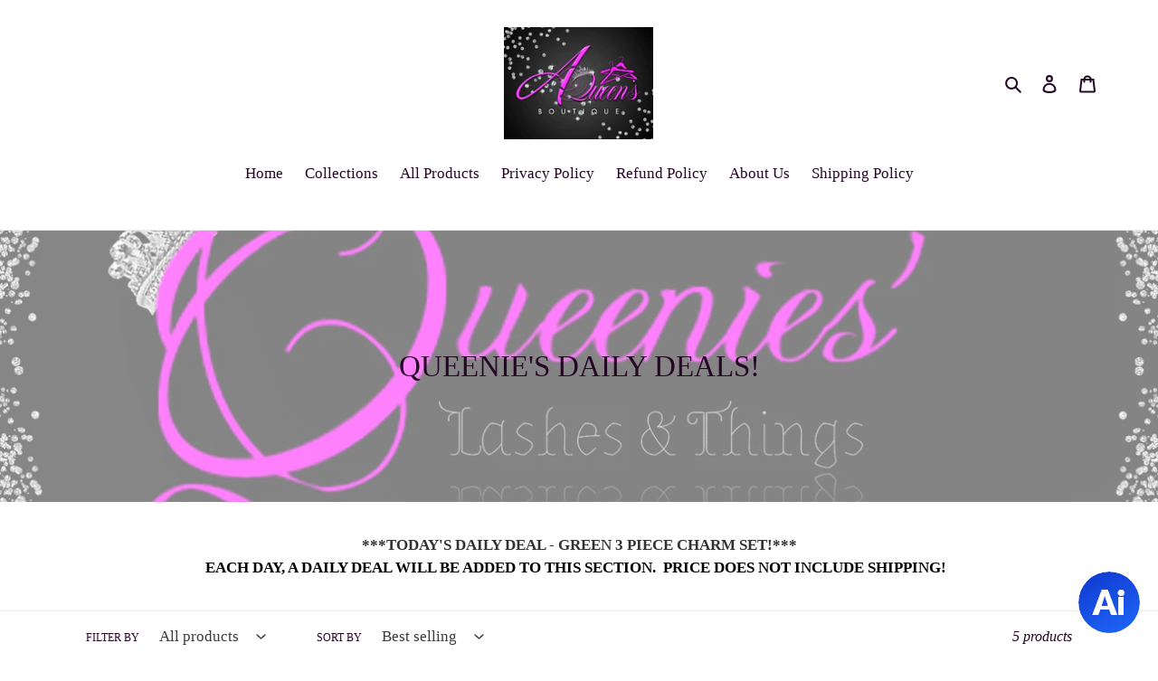

--- FILE ---
content_type: application/javascript
request_url: https://static.2-b.io/se/2022/09/halloween-treats-falling.61f6e8.js
body_size: 21076
content:
/******/ (function(modules) { // webpackBootstrap
/******/ 	// The module cache
/******/ 	var installedModules = {};
/******/
/******/ 	// The require function
/******/ 	function __webpack_require__(moduleId) {
/******/
/******/ 		// Check if module is in cache
/******/ 		if(installedModules[moduleId]) {
/******/ 			return installedModules[moduleId].exports;
/******/ 		}
/******/ 		// Create a new module (and put it into the cache)
/******/ 		var module = installedModules[moduleId] = {
/******/ 			i: moduleId,
/******/ 			l: false,
/******/ 			exports: {}
/******/ 		};
/******/
/******/ 		// Execute the module function
/******/ 		modules[moduleId].call(module.exports, module, module.exports, __webpack_require__);
/******/
/******/ 		// Flag the module as loaded
/******/ 		module.l = true;
/******/
/******/ 		// Return the exports of the module
/******/ 		return module.exports;
/******/ 	}
/******/
/******/
/******/ 	// expose the modules object (__webpack_modules__)
/******/ 	__webpack_require__.m = modules;
/******/
/******/ 	// expose the module cache
/******/ 	__webpack_require__.c = installedModules;
/******/
/******/ 	// define getter function for harmony exports
/******/ 	__webpack_require__.d = function(exports, name, getter) {
/******/ 		if(!__webpack_require__.o(exports, name)) {
/******/ 			Object.defineProperty(exports, name, { enumerable: true, get: getter });
/******/ 		}
/******/ 	};
/******/
/******/ 	// define __esModule on exports
/******/ 	__webpack_require__.r = function(exports) {
/******/ 		if(typeof Symbol !== 'undefined' && Symbol.toStringTag) {
/******/ 			Object.defineProperty(exports, Symbol.toStringTag, { value: 'Module' });
/******/ 		}
/******/ 		Object.defineProperty(exports, '__esModule', { value: true });
/******/ 	};
/******/
/******/ 	// create a fake namespace object
/******/ 	// mode & 1: value is a module id, require it
/******/ 	// mode & 2: merge all properties of value into the ns
/******/ 	// mode & 4: return value when already ns object
/******/ 	// mode & 8|1: behave like require
/******/ 	__webpack_require__.t = function(value, mode) {
/******/ 		if(mode & 1) value = __webpack_require__(value);
/******/ 		if(mode & 8) return value;
/******/ 		if((mode & 4) && typeof value === 'object' && value && value.__esModule) return value;
/******/ 		var ns = Object.create(null);
/******/ 		__webpack_require__.r(ns);
/******/ 		Object.defineProperty(ns, 'default', { enumerable: true, value: value });
/******/ 		if(mode & 2 && typeof value != 'string') for(var key in value) __webpack_require__.d(ns, key, function(key) { return value[key]; }.bind(null, key));
/******/ 		return ns;
/******/ 	};
/******/
/******/ 	// getDefaultExport function for compatibility with non-harmony modules
/******/ 	__webpack_require__.n = function(module) {
/******/ 		var getter = module && module.__esModule ?
/******/ 			function getDefault() { return module['default']; } :
/******/ 			function getModuleExports() { return module; };
/******/ 		__webpack_require__.d(getter, 'a', getter);
/******/ 		return getter;
/******/ 	};
/******/
/******/ 	// Object.prototype.hasOwnProperty.call
/******/ 	__webpack_require__.o = function(object, property) { return Object.prototype.hasOwnProperty.call(object, property); };
/******/
/******/ 	// __webpack_public_path__
/******/ 	__webpack_require__.p = "https://static.2-b.io/se/2022/09/";
/******/
/******/
/******/ 	// Load entry module and return exports
/******/ 	return __webpack_require__(__webpack_require__.s = "./src/effects/halloween-treats-falling/index.js");
/******/ })
/************************************************************************/
/******/ ({

/***/ "./node_modules/@babel/runtime/helpers/asyncToGenerator.js":
/*!*****************************************************************!*\
  !*** ./node_modules/@babel/runtime/helpers/asyncToGenerator.js ***!
  \*****************************************************************/
/*! no static exports found */
/***/ (function(module, exports) {

eval("function asyncGeneratorStep(gen, resolve, reject, _next, _throw, key, arg) {\n  try {\n    var info = gen[key](arg);\n    var value = info.value;\n  } catch (error) {\n    reject(error);\n    return;\n  }\n\n  if (info.done) {\n    resolve(value);\n  } else {\n    Promise.resolve(value).then(_next, _throw);\n  }\n}\n\nfunction _asyncToGenerator(fn) {\n  return function () {\n    var self = this,\n        args = arguments;\n    return new Promise(function (resolve, reject) {\n      var gen = fn.apply(self, args);\n\n      function _next(value) {\n        asyncGeneratorStep(gen, resolve, reject, _next, _throw, \"next\", value);\n      }\n\n      function _throw(err) {\n        asyncGeneratorStep(gen, resolve, reject, _next, _throw, \"throw\", err);\n      }\n\n      _next(undefined);\n    });\n  };\n}\n\nmodule.exports = _asyncToGenerator;\n\n//# sourceURL=webpack:///./node_modules/@babel/runtime/helpers/asyncToGenerator.js?");

/***/ }),

/***/ "./node_modules/@babel/runtime/helpers/defineProperty.js":
/*!***************************************************************!*\
  !*** ./node_modules/@babel/runtime/helpers/defineProperty.js ***!
  \***************************************************************/
/*! no static exports found */
/***/ (function(module, exports) {

eval("function _defineProperty(obj, key, value) {\n  if (key in obj) {\n    Object.defineProperty(obj, key, {\n      value: value,\n      enumerable: true,\n      configurable: true,\n      writable: true\n    });\n  } else {\n    obj[key] = value;\n  }\n\n  return obj;\n}\n\nmodule.exports = _defineProperty;\n\n//# sourceURL=webpack:///./node_modules/@babel/runtime/helpers/defineProperty.js?");

/***/ }),

/***/ "./node_modules/@babel/runtime/regenerator/index.js":
/*!**********************************************************!*\
  !*** ./node_modules/@babel/runtime/regenerator/index.js ***!
  \**********************************************************/
/*! no static exports found */
/***/ (function(module, exports, __webpack_require__) {

eval("module.exports = __webpack_require__(/*! regenerator-runtime */ \"./node_modules/regenerator-runtime/runtime.js\");\n\n\n//# sourceURL=webpack:///./node_modules/@babel/runtime/regenerator/index.js?");

/***/ }),

/***/ "./node_modules/@tweenjs/tween.js/dist/tween.esm.js":
/*!**********************************************************!*\
  !*** ./node_modules/@tweenjs/tween.js/dist/tween.esm.js ***!
  \**********************************************************/
/*! exports provided: default */
/***/ (function(module, __webpack_exports__, __webpack_require__) {

"use strict";
eval("__webpack_require__.r(__webpack_exports__);\n/* WEBPACK VAR INJECTION */(function(process) {var NOW;\r\n// Include a performance.now polyfill.\r\n// In node.js, use process.hrtime.\r\n// eslint-disable-next-line\r\n// @ts-ignore\r\nif (typeof self === 'undefined' && typeof process !== 'undefined' && process.hrtime) {\r\n    NOW = function () {\r\n        // eslint-disable-next-line\r\n        // @ts-ignore\r\n        var time = process.hrtime();\r\n        // Convert [seconds, nanoseconds] to milliseconds.\r\n        return time[0] * 1000 + time[1] / 1000000;\r\n    };\r\n}\r\n// In a browser, use self.performance.now if it is available.\r\nelse if (typeof self !== 'undefined' && self.performance !== undefined && self.performance.now !== undefined) {\r\n    // This must be bound, because directly assigning this function\r\n    // leads to an invocation exception in Chrome.\r\n    NOW = self.performance.now.bind(self.performance);\r\n}\r\n// Use Date.now if it is available.\r\nelse if (Date.now !== undefined) {\r\n    NOW = Date.now;\r\n}\r\n// Otherwise, use 'new Date().getTime()'.\r\nelse {\r\n    NOW = function () {\r\n        return new Date().getTime();\r\n    };\r\n}\r\nvar NOW$1 = NOW;\n\n/**\r\n * Controlling groups of tweens\r\n *\r\n * Using the TWEEN singleton to manage your tweens can cause issues in large apps with many components.\r\n * In these cases, you may want to create your own smaller groups of tween\r\n */\r\nvar Group = /** @class */ (function () {\r\n    function Group() {\r\n        this._tweens = {};\r\n        this._tweensAddedDuringUpdate = {};\r\n    }\r\n    Group.prototype.getAll = function () {\r\n        var _this = this;\r\n        return Object.keys(this._tweens).map(function (tweenId) {\r\n            return _this._tweens[tweenId];\r\n        });\r\n    };\r\n    Group.prototype.removeAll = function () {\r\n        this._tweens = {};\r\n    };\r\n    Group.prototype.add = function (tween) {\r\n        this._tweens[tween.getId()] = tween;\r\n        this._tweensAddedDuringUpdate[tween.getId()] = tween;\r\n    };\r\n    Group.prototype.remove = function (tween) {\r\n        delete this._tweens[tween.getId()];\r\n        delete this._tweensAddedDuringUpdate[tween.getId()];\r\n    };\r\n    Group.prototype.update = function (time, preserve) {\r\n        var tweenIds = Object.keys(this._tweens);\r\n        if (tweenIds.length === 0) {\r\n            return false;\r\n        }\r\n        time = time !== undefined ? time : NOW$1();\r\n        // Tweens are updated in \"batches\". If you add a new tween during an\r\n        // update, then the new tween will be updated in the next batch.\r\n        // If you remove a tween during an update, it may or may not be updated.\r\n        // However, if the removed tween was added during the current batch,\r\n        // then it will not be updated.\r\n        while (tweenIds.length > 0) {\r\n            this._tweensAddedDuringUpdate = {};\r\n            for (var i = 0; i < tweenIds.length; i++) {\r\n                var tween = this._tweens[tweenIds[i]];\r\n                if (tween && tween.update(time) === false && !preserve) {\r\n                    delete this._tweens[tweenIds[i]];\r\n                }\r\n            }\r\n            tweenIds = Object.keys(this._tweensAddedDuringUpdate);\r\n        }\r\n        return true;\r\n    };\r\n    return Group;\r\n}());\n\n/**\r\n * The Ease class provides a collection of easing functions for use with tween.js.\r\n */\r\nvar Easing = {\r\n    Linear: {\r\n        None: function (amount) {\r\n            return amount;\r\n        },\r\n    },\r\n    Quadratic: {\r\n        In: function (amount) {\r\n            return amount * amount;\r\n        },\r\n        Out: function (amount) {\r\n            return amount * (2 - amount);\r\n        },\r\n        InOut: function (amount) {\r\n            if ((amount *= 2) < 1) {\r\n                return 0.5 * amount * amount;\r\n            }\r\n            return -0.5 * (--amount * (amount - 2) - 1);\r\n        },\r\n    },\r\n    Cubic: {\r\n        In: function (amount) {\r\n            return amount * amount * amount;\r\n        },\r\n        Out: function (amount) {\r\n            return --amount * amount * amount + 1;\r\n        },\r\n        InOut: function (amount) {\r\n            if ((amount *= 2) < 1) {\r\n                return 0.5 * amount * amount * amount;\r\n            }\r\n            return 0.5 * ((amount -= 2) * amount * amount + 2);\r\n        },\r\n    },\r\n    Quartic: {\r\n        In: function (amount) {\r\n            return amount * amount * amount * amount;\r\n        },\r\n        Out: function (amount) {\r\n            return 1 - --amount * amount * amount * amount;\r\n        },\r\n        InOut: function (amount) {\r\n            if ((amount *= 2) < 1) {\r\n                return 0.5 * amount * amount * amount * amount;\r\n            }\r\n            return -0.5 * ((amount -= 2) * amount * amount * amount - 2);\r\n        },\r\n    },\r\n    Quintic: {\r\n        In: function (amount) {\r\n            return amount * amount * amount * amount * amount;\r\n        },\r\n        Out: function (amount) {\r\n            return --amount * amount * amount * amount * amount + 1;\r\n        },\r\n        InOut: function (amount) {\r\n            if ((amount *= 2) < 1) {\r\n                return 0.5 * amount * amount * amount * amount * amount;\r\n            }\r\n            return 0.5 * ((amount -= 2) * amount * amount * amount * amount + 2);\r\n        },\r\n    },\r\n    Sinusoidal: {\r\n        In: function (amount) {\r\n            return 1 - Math.cos((amount * Math.PI) / 2);\r\n        },\r\n        Out: function (amount) {\r\n            return Math.sin((amount * Math.PI) / 2);\r\n        },\r\n        InOut: function (amount) {\r\n            return 0.5 * (1 - Math.cos(Math.PI * amount));\r\n        },\r\n    },\r\n    Exponential: {\r\n        In: function (amount) {\r\n            return amount === 0 ? 0 : Math.pow(1024, amount - 1);\r\n        },\r\n        Out: function (amount) {\r\n            return amount === 1 ? 1 : 1 - Math.pow(2, -10 * amount);\r\n        },\r\n        InOut: function (amount) {\r\n            if (amount === 0) {\r\n                return 0;\r\n            }\r\n            if (amount === 1) {\r\n                return 1;\r\n            }\r\n            if ((amount *= 2) < 1) {\r\n                return 0.5 * Math.pow(1024, amount - 1);\r\n            }\r\n            return 0.5 * (-Math.pow(2, -10 * (amount - 1)) + 2);\r\n        },\r\n    },\r\n    Circular: {\r\n        In: function (amount) {\r\n            return 1 - Math.sqrt(1 - amount * amount);\r\n        },\r\n        Out: function (amount) {\r\n            return Math.sqrt(1 - --amount * amount);\r\n        },\r\n        InOut: function (amount) {\r\n            if ((amount *= 2) < 1) {\r\n                return -0.5 * (Math.sqrt(1 - amount * amount) - 1);\r\n            }\r\n            return 0.5 * (Math.sqrt(1 - (amount -= 2) * amount) + 1);\r\n        },\r\n    },\r\n    Elastic: {\r\n        In: function (amount) {\r\n            if (amount === 0) {\r\n                return 0;\r\n            }\r\n            if (amount === 1) {\r\n                return 1;\r\n            }\r\n            return -Math.pow(2, 10 * (amount - 1)) * Math.sin((amount - 1.1) * 5 * Math.PI);\r\n        },\r\n        Out: function (amount) {\r\n            if (amount === 0) {\r\n                return 0;\r\n            }\r\n            if (amount === 1) {\r\n                return 1;\r\n            }\r\n            return Math.pow(2, -10 * amount) * Math.sin((amount - 0.1) * 5 * Math.PI) + 1;\r\n        },\r\n        InOut: function (amount) {\r\n            if (amount === 0) {\r\n                return 0;\r\n            }\r\n            if (amount === 1) {\r\n                return 1;\r\n            }\r\n            amount *= 2;\r\n            if (amount < 1) {\r\n                return -0.5 * Math.pow(2, 10 * (amount - 1)) * Math.sin((amount - 1.1) * 5 * Math.PI);\r\n            }\r\n            return 0.5 * Math.pow(2, -10 * (amount - 1)) * Math.sin((amount - 1.1) * 5 * Math.PI) + 1;\r\n        },\r\n    },\r\n    Back: {\r\n        In: function (amount) {\r\n            var s = 1.70158;\r\n            return amount * amount * ((s + 1) * amount - s);\r\n        },\r\n        Out: function (amount) {\r\n            var s = 1.70158;\r\n            return --amount * amount * ((s + 1) * amount + s) + 1;\r\n        },\r\n        InOut: function (amount) {\r\n            var s = 1.70158 * 1.525;\r\n            if ((amount *= 2) < 1) {\r\n                return 0.5 * (amount * amount * ((s + 1) * amount - s));\r\n            }\r\n            return 0.5 * ((amount -= 2) * amount * ((s + 1) * amount + s) + 2);\r\n        },\r\n    },\r\n    Bounce: {\r\n        In: function (amount) {\r\n            return 1 - Easing.Bounce.Out(1 - amount);\r\n        },\r\n        Out: function (amount) {\r\n            if (amount < 1 / 2.75) {\r\n                return 7.5625 * amount * amount;\r\n            }\r\n            else if (amount < 2 / 2.75) {\r\n                return 7.5625 * (amount -= 1.5 / 2.75) * amount + 0.75;\r\n            }\r\n            else if (amount < 2.5 / 2.75) {\r\n                return 7.5625 * (amount -= 2.25 / 2.75) * amount + 0.9375;\r\n            }\r\n            else {\r\n                return 7.5625 * (amount -= 2.625 / 2.75) * amount + 0.984375;\r\n            }\r\n        },\r\n        InOut: function (amount) {\r\n            if (amount < 0.5) {\r\n                return Easing.Bounce.In(amount * 2) * 0.5;\r\n            }\r\n            return Easing.Bounce.Out(amount * 2 - 1) * 0.5 + 0.5;\r\n        },\r\n    },\r\n};\n\n/**\r\n *\r\n */\r\nvar Interpolation = {\r\n    Linear: function (v, k) {\r\n        var m = v.length - 1;\r\n        var f = m * k;\r\n        var i = Math.floor(f);\r\n        var fn = Interpolation.Utils.Linear;\r\n        if (k < 0) {\r\n            return fn(v[0], v[1], f);\r\n        }\r\n        if (k > 1) {\r\n            return fn(v[m], v[m - 1], m - f);\r\n        }\r\n        return fn(v[i], v[i + 1 > m ? m : i + 1], f - i);\r\n    },\r\n    Bezier: function (v, k) {\r\n        var b = 0;\r\n        var n = v.length - 1;\r\n        var pw = Math.pow;\r\n        var bn = Interpolation.Utils.Bernstein;\r\n        for (var i = 0; i <= n; i++) {\r\n            b += pw(1 - k, n - i) * pw(k, i) * v[i] * bn(n, i);\r\n        }\r\n        return b;\r\n    },\r\n    CatmullRom: function (v, k) {\r\n        var m = v.length - 1;\r\n        var f = m * k;\r\n        var i = Math.floor(f);\r\n        var fn = Interpolation.Utils.CatmullRom;\r\n        if (v[0] === v[m]) {\r\n            if (k < 0) {\r\n                i = Math.floor((f = m * (1 + k)));\r\n            }\r\n            return fn(v[(i - 1 + m) % m], v[i], v[(i + 1) % m], v[(i + 2) % m], f - i);\r\n        }\r\n        else {\r\n            if (k < 0) {\r\n                return v[0] - (fn(v[0], v[0], v[1], v[1], -f) - v[0]);\r\n            }\r\n            if (k > 1) {\r\n                return v[m] - (fn(v[m], v[m], v[m - 1], v[m - 1], f - m) - v[m]);\r\n            }\r\n            return fn(v[i ? i - 1 : 0], v[i], v[m < i + 1 ? m : i + 1], v[m < i + 2 ? m : i + 2], f - i);\r\n        }\r\n    },\r\n    Utils: {\r\n        Linear: function (p0, p1, t) {\r\n            return (p1 - p0) * t + p0;\r\n        },\r\n        Bernstein: function (n, i) {\r\n            var fc = Interpolation.Utils.Factorial;\r\n            return fc(n) / fc(i) / fc(n - i);\r\n        },\r\n        Factorial: (function () {\r\n            var a = [1];\r\n            return function (n) {\r\n                var s = 1;\r\n                if (a[n]) {\r\n                    return a[n];\r\n                }\r\n                for (var i = n; i > 1; i--) {\r\n                    s *= i;\r\n                }\r\n                a[n] = s;\r\n                return s;\r\n            };\r\n        })(),\r\n        CatmullRom: function (p0, p1, p2, p3, t) {\r\n            var v0 = (p2 - p0) * 0.5;\r\n            var v1 = (p3 - p1) * 0.5;\r\n            var t2 = t * t;\r\n            var t3 = t * t2;\r\n            return (2 * p1 - 2 * p2 + v0 + v1) * t3 + (-3 * p1 + 3 * p2 - 2 * v0 - v1) * t2 + v0 * t + p1;\r\n        },\r\n    },\r\n};\n\n/**\r\n * Utils\r\n */\r\nvar Sequence = /** @class */ (function () {\r\n    function Sequence() {\r\n    }\r\n    Sequence.nextId = function () {\r\n        return Sequence._nextId++;\r\n    };\r\n    Sequence._nextId = 0;\r\n    return Sequence;\r\n}());\n\n/**\r\n * Tween.js - Licensed under the MIT license\r\n * https://github.com/tweenjs/tween.js\r\n * ----------------------------------------------\r\n *\r\n * See https://github.com/tweenjs/tween.js/graphs/contributors for the full list of contributors.\r\n * Thank you all, you're awesome!\r\n */\r\nvar Tween = /** @class */ (function () {\r\n    function Tween(_object, _group) {\r\n        if (_group === void 0) { _group = TWEEN; }\r\n        this._object = _object;\r\n        this._group = _group;\r\n        this._isPaused = false;\r\n        this._pauseStart = 0;\r\n        this._valuesStart = {};\r\n        this._valuesEnd = {};\r\n        this._valuesStartRepeat = {};\r\n        this._duration = 1000;\r\n        this._initialRepeat = 0;\r\n        this._repeat = 0;\r\n        this._yoyo = false;\r\n        this._isPlaying = false;\r\n        this._reversed = false;\r\n        this._delayTime = 0;\r\n        this._startTime = 0;\r\n        this._easingFunction = TWEEN.Easing.Linear.None;\r\n        this._interpolationFunction = TWEEN.Interpolation.Linear;\r\n        this._chainedTweens = [];\r\n        this._onStartCallbackFired = false;\r\n        this._id = TWEEN.nextId();\r\n        this._isChainStopped = false;\r\n    }\r\n    Tween.prototype.getId = function () {\r\n        return this._id;\r\n    };\r\n    Tween.prototype.isPlaying = function () {\r\n        return this._isPlaying;\r\n    };\r\n    Tween.prototype.isPaused = function () {\r\n        return this._isPaused;\r\n    };\r\n    Tween.prototype.to = function (properties, duration) {\r\n        for (var prop in properties) {\r\n            this._valuesEnd[prop] = properties[prop];\r\n        }\r\n        if (duration !== undefined) {\r\n            this._duration = duration;\r\n        }\r\n        return this;\r\n    };\r\n    Tween.prototype.duration = function (d) {\r\n        this._duration = d;\r\n        return this;\r\n    };\r\n    Tween.prototype.start = function (time) {\r\n        if (this._isPlaying) {\r\n            return this;\r\n        }\r\n        // eslint-disable-next-line\r\n        // @ts-ignore FIXME?\r\n        this._group.add(this);\r\n        this._repeat = this._initialRepeat;\r\n        if (this._reversed) {\r\n            // If we were reversed (f.e. using the yoyo feature) then we need to\r\n            // flip the tween direction back to forward.\r\n            this._reversed = false;\r\n            for (var property in this._valuesStartRepeat) {\r\n                this._swapEndStartRepeatValues(property);\r\n                this._valuesStart[property] = this._valuesStartRepeat[property];\r\n            }\r\n        }\r\n        this._isPlaying = true;\r\n        this._isPaused = false;\r\n        this._onStartCallbackFired = false;\r\n        this._isChainStopped = false;\r\n        this._startTime =\r\n            time !== undefined ? (typeof time === 'string' ? TWEEN.now() + parseFloat(time) : time) : TWEEN.now();\r\n        this._startTime += this._delayTime;\r\n        this._setupProperties(this._object, this._valuesStart, this._valuesEnd, this._valuesStartRepeat);\r\n        return this;\r\n    };\r\n    Tween.prototype._setupProperties = function (_object, _valuesStart, _valuesEnd, _valuesStartRepeat) {\r\n        for (var property in _valuesEnd) {\r\n            var startValue = _object[property];\r\n            var startValueIsArray = Array.isArray(startValue);\r\n            var propType = startValueIsArray ? 'array' : typeof startValue;\r\n            var isInterpolationList = !startValueIsArray && Array.isArray(_valuesEnd[property]);\r\n            // If `to()` specifies a property that doesn't exist in the source object,\r\n            // we should not set that property in the object\r\n            if (propType === 'undefined' || propType === 'function') {\r\n                continue;\r\n            }\r\n            // Check if an Array was provided as property value\r\n            if (isInterpolationList) {\r\n                var endValues = _valuesEnd[property];\r\n                if (endValues.length === 0) {\r\n                    continue;\r\n                }\r\n                // handle an array of relative values\r\n                endValues = endValues.map(this._handleRelativeValue.bind(this, startValue));\r\n                // Create a local copy of the Array with the start value at the front\r\n                _valuesEnd[property] = [startValue].concat(endValues);\r\n            }\r\n            // handle the deepness of the values\r\n            if ((propType === 'object' || startValueIsArray) && startValue && !isInterpolationList) {\r\n                _valuesStart[property] = startValueIsArray ? [] : {};\r\n                // eslint-disable-next-line\r\n                for (var prop in startValue) {\r\n                    // eslint-disable-next-line\r\n                    // @ts-ignore FIXME?\r\n                    _valuesStart[property][prop] = startValue[prop];\r\n                }\r\n                _valuesStartRepeat[property] = startValueIsArray ? [] : {}; // TODO? repeat nested values? And yoyo? And array values?\r\n                // eslint-disable-next-line\r\n                // @ts-ignore FIXME?\r\n                this._setupProperties(startValue, _valuesStart[property], _valuesEnd[property], _valuesStartRepeat[property]);\r\n            }\r\n            else {\r\n                // Save the starting value, but only once.\r\n                if (typeof _valuesStart[property] === 'undefined') {\r\n                    _valuesStart[property] = startValue;\r\n                }\r\n                if (!startValueIsArray) {\r\n                    // eslint-disable-next-line\r\n                    // @ts-ignore FIXME?\r\n                    _valuesStart[property] *= 1.0; // Ensures we're using numbers, not strings\r\n                }\r\n                if (isInterpolationList) {\r\n                    // eslint-disable-next-line\r\n                    // @ts-ignore FIXME?\r\n                    _valuesStartRepeat[property] = _valuesEnd[property].slice().reverse();\r\n                }\r\n                else {\r\n                    _valuesStartRepeat[property] = _valuesStart[property] || 0;\r\n                }\r\n            }\r\n        }\r\n    };\r\n    Tween.prototype.stop = function () {\r\n        if (!this._isChainStopped) {\r\n            this._isChainStopped = true;\r\n            this.stopChainedTweens();\r\n        }\r\n        if (!this._isPlaying) {\r\n            return this;\r\n        }\r\n        // eslint-disable-next-line\r\n        // @ts-ignore FIXME?\r\n        this._group.remove(this);\r\n        this._isPlaying = false;\r\n        this._isPaused = false;\r\n        if (this._onStopCallback) {\r\n            this._onStopCallback(this._object);\r\n        }\r\n        return this;\r\n    };\r\n    Tween.prototype.end = function () {\r\n        this.update(Infinity);\r\n        return this;\r\n    };\r\n    Tween.prototype.pause = function (time) {\r\n        if (this._isPaused || !this._isPlaying) {\r\n            return this;\r\n        }\r\n        this._isPaused = true;\r\n        this._pauseStart = time === undefined ? TWEEN.now() : time;\r\n        // eslint-disable-next-line\r\n        // @ts-ignore FIXME?\r\n        this._group.remove(this);\r\n        return this;\r\n    };\r\n    Tween.prototype.resume = function (time) {\r\n        if (!this._isPaused || !this._isPlaying) {\r\n            return this;\r\n        }\r\n        this._isPaused = false;\r\n        this._startTime += (time === undefined ? TWEEN.now() : time) - this._pauseStart;\r\n        this._pauseStart = 0;\r\n        // eslint-disable-next-line\r\n        // @ts-ignore FIXME?\r\n        this._group.add(this);\r\n        return this;\r\n    };\r\n    Tween.prototype.stopChainedTweens = function () {\r\n        for (var i = 0, numChainedTweens = this._chainedTweens.length; i < numChainedTweens; i++) {\r\n            this._chainedTweens[i].stop();\r\n        }\r\n        return this;\r\n    };\r\n    Tween.prototype.group = function (group) {\r\n        this._group = group;\r\n        return this;\r\n    };\r\n    Tween.prototype.delay = function (amount) {\r\n        this._delayTime = amount;\r\n        return this;\r\n    };\r\n    Tween.prototype.repeat = function (times) {\r\n        this._initialRepeat = times;\r\n        this._repeat = times;\r\n        return this;\r\n    };\r\n    Tween.prototype.repeatDelay = function (amount) {\r\n        this._repeatDelayTime = amount;\r\n        return this;\r\n    };\r\n    Tween.prototype.yoyo = function (yoyo) {\r\n        this._yoyo = yoyo;\r\n        return this;\r\n    };\r\n    Tween.prototype.easing = function (easingFunction) {\r\n        this._easingFunction = easingFunction;\r\n        return this;\r\n    };\r\n    Tween.prototype.interpolation = function (interpolationFunction) {\r\n        this._interpolationFunction = interpolationFunction;\r\n        return this;\r\n    };\r\n    Tween.prototype.chain = function () {\r\n        var tweens = [];\r\n        for (var _i = 0; _i < arguments.length; _i++) {\r\n            tweens[_i] = arguments[_i];\r\n        }\r\n        this._chainedTweens = tweens;\r\n        return this;\r\n    };\r\n    Tween.prototype.onStart = function (callback) {\r\n        this._onStartCallback = callback;\r\n        return this;\r\n    };\r\n    Tween.prototype.onUpdate = function (callback) {\r\n        this._onUpdateCallback = callback;\r\n        return this;\r\n    };\r\n    Tween.prototype.onRepeat = function (callback) {\r\n        this._onRepeatCallback = callback;\r\n        return this;\r\n    };\r\n    Tween.prototype.onComplete = function (callback) {\r\n        this._onCompleteCallback = callback;\r\n        return this;\r\n    };\r\n    Tween.prototype.onStop = function (callback) {\r\n        this._onStopCallback = callback;\r\n        return this;\r\n    };\r\n    Tween.prototype.update = function (time) {\r\n        var property;\r\n        var elapsed;\r\n        var endTime = this._startTime + this._duration;\r\n        if (time > endTime && !this._isPlaying) {\r\n            return false;\r\n        }\r\n        // If the tween was already finished,\r\n        if (!this.isPlaying) {\r\n            this.start(time);\r\n        }\r\n        if (time < this._startTime) {\r\n            return true;\r\n        }\r\n        if (this._onStartCallbackFired === false) {\r\n            if (this._onStartCallback) {\r\n                this._onStartCallback(this._object);\r\n            }\r\n            this._onStartCallbackFired = true;\r\n        }\r\n        elapsed = (time - this._startTime) / this._duration;\r\n        elapsed = this._duration === 0 || elapsed > 1 ? 1 : elapsed;\r\n        var value = this._easingFunction(elapsed);\r\n        // properties transformations\r\n        this._updateProperties(this._object, this._valuesStart, this._valuesEnd, value);\r\n        if (this._onUpdateCallback) {\r\n            this._onUpdateCallback(this._object, elapsed);\r\n        }\r\n        if (elapsed === 1) {\r\n            if (this._repeat > 0) {\r\n                if (isFinite(this._repeat)) {\r\n                    this._repeat--;\r\n                }\r\n                // Reassign starting values, restart by making startTime = now\r\n                for (property in this._valuesStartRepeat) {\r\n                    if (!this._yoyo && typeof this._valuesEnd[property] === 'string') {\r\n                        this._valuesStartRepeat[property] =\r\n                            // eslint-disable-next-line\r\n                            // @ts-ignore FIXME?\r\n                            this._valuesStartRepeat[property] + parseFloat(this._valuesEnd[property]);\r\n                    }\r\n                    if (this._yoyo) {\r\n                        this._swapEndStartRepeatValues(property);\r\n                    }\r\n                    this._valuesStart[property] = this._valuesStartRepeat[property];\r\n                }\r\n                if (this._yoyo) {\r\n                    this._reversed = !this._reversed;\r\n                }\r\n                if (this._repeatDelayTime !== undefined) {\r\n                    this._startTime = time + this._repeatDelayTime;\r\n                }\r\n                else {\r\n                    this._startTime = time + this._delayTime;\r\n                }\r\n                if (this._onRepeatCallback) {\r\n                    this._onRepeatCallback(this._object);\r\n                }\r\n                return true;\r\n            }\r\n            else {\r\n                if (this._onCompleteCallback) {\r\n                    this._onCompleteCallback(this._object);\r\n                }\r\n                for (var i = 0, numChainedTweens = this._chainedTweens.length; i < numChainedTweens; i++) {\r\n                    // Make the chained tweens start exactly at the time they should,\r\n                    // even if the `update()` method was called way past the duration of the tween\r\n                    this._chainedTweens[i].start(this._startTime + this._duration);\r\n                }\r\n                this._isPlaying = false;\r\n                return false;\r\n            }\r\n        }\r\n        return true;\r\n    };\r\n    Tween.prototype._updateProperties = function (_object, _valuesStart, _valuesEnd, value) {\r\n        for (var property in _valuesEnd) {\r\n            // Don't update properties that do not exist in the source object\r\n            if (_valuesStart[property] === undefined) {\r\n                continue;\r\n            }\r\n            var start = _valuesStart[property] || 0;\r\n            var end = _valuesEnd[property];\r\n            var startIsArray = Array.isArray(_object[property]);\r\n            var endIsArray = Array.isArray(end);\r\n            var isInterpolationList = !startIsArray && endIsArray;\r\n            if (isInterpolationList) {\r\n                _object[property] = this._interpolationFunction(end, value);\r\n            }\r\n            else if (typeof end === 'object' && end) {\r\n                // eslint-disable-next-line\r\n                // @ts-ignore FIXME?\r\n                this._updateProperties(_object[property], start, end, value);\r\n            }\r\n            else {\r\n                // Parses relative end values with start as base (e.g.: +10, -3)\r\n                end = this._handleRelativeValue(start, end);\r\n                // Protect against non numeric properties.\r\n                if (typeof end === 'number') {\r\n                    // eslint-disable-next-line\r\n                    // @ts-ignore FIXME?\r\n                    _object[property] = start + (end - start) * value;\r\n                }\r\n            }\r\n        }\r\n    };\r\n    Tween.prototype._handleRelativeValue = function (start, end) {\r\n        if (typeof end !== 'string') {\r\n            return end;\r\n        }\r\n        if (end.charAt(0) === '+' || end.charAt(0) === '-') {\r\n            return start + parseFloat(end);\r\n        }\r\n        else {\r\n            return parseFloat(end);\r\n        }\r\n    };\r\n    Tween.prototype._swapEndStartRepeatValues = function (property) {\r\n        var tmp = this._valuesStartRepeat[property];\r\n        if (typeof this._valuesEnd[property] === 'string') {\r\n            // eslint-disable-next-line\r\n            // @ts-ignore FIXME?\r\n            this._valuesStartRepeat[property] = this._valuesStartRepeat[property] + parseFloat(this._valuesEnd[property]);\r\n        }\r\n        else {\r\n            this._valuesStartRepeat[property] = this._valuesEnd[property];\r\n        }\r\n        this._valuesEnd[property] = tmp;\r\n    };\r\n    return Tween;\r\n}());\n\nvar VERSION = '18.6.0';\n\n/**\r\n * Tween.js - Licensed under the MIT license\r\n * https://github.com/tweenjs/tween.js\r\n * ----------------------------------------------\r\n *\r\n * See https://github.com/tweenjs/tween.js/graphs/contributors for the full list of contributors.\r\n * Thank you all, you're awesome!\r\n */\r\nvar __extends = (undefined && undefined.__extends) || (function () {\r\n    var extendStatics = function (d, b) {\r\n        extendStatics = Object.setPrototypeOf ||\r\n            ({ __proto__: [] } instanceof Array && function (d, b) { d.__proto__ = b; }) ||\r\n            function (d, b) { for (var p in b) if (b.hasOwnProperty(p)) d[p] = b[p]; };\r\n        return extendStatics(d, b);\r\n    };\r\n    return function (d, b) {\r\n        extendStatics(d, b);\r\n        function __() { this.constructor = d; }\r\n        d.prototype = b === null ? Object.create(b) : (__.prototype = b.prototype, new __());\r\n    };\r\n})();\r\n/**\r\n * Controlling groups of tweens\r\n *\r\n * Using the TWEEN singleton to manage your tweens can cause issues in large apps with many components.\r\n * In these cases, you may want to create your own smaller groups of tween\r\n */\r\nvar Main = /** @class */ (function (_super) {\r\n    __extends(Main, _super);\r\n    function Main() {\r\n        var _this = _super !== null && _super.apply(this, arguments) || this;\r\n        _this.version = VERSION;\r\n        _this.now = NOW$1;\r\n        _this.Group = Group;\r\n        _this.Easing = Easing;\r\n        _this.Interpolation = Interpolation;\r\n        _this.nextId = Sequence.nextId;\r\n        _this.Tween = Tween;\r\n        return _this;\r\n    }\r\n    return Main;\r\n}(Group));\r\nvar TWEEN = new Main();\n\n/* harmony default export */ __webpack_exports__[\"default\"] = (TWEEN);\n\n/* WEBPACK VAR INJECTION */}.call(this, __webpack_require__(/*! ./../../../process/browser.js */ \"./node_modules/process/browser.js\")))\n\n//# sourceURL=webpack:///./node_modules/@tweenjs/tween.js/dist/tween.esm.js?");

/***/ }),

/***/ "./node_modules/css-loader/dist/cjs.js!./node_modules/postcss-loader/dist/cjs.js?!./node_modules/sass-loader/dist/cjs.js!./src/effects/halloween-treats-falling/index.scss":
/*!******************************************************************************************************************************************************************************************!*\
  !*** ./node_modules/css-loader/dist/cjs.js!./node_modules/postcss-loader/dist/cjs.js??ref--7-2!./node_modules/sass-loader/dist/cjs.js!./src/effects/halloween-treats-falling/index.scss ***!
  \******************************************************************************************************************************************************************************************/
/*! exports provided: default */
/***/ (function(module, __webpack_exports__, __webpack_require__) {

"use strict";
eval("__webpack_require__.r(__webpack_exports__);\n/* harmony import */ var _node_modules_css_loader_dist_runtime_api_js__WEBPACK_IMPORTED_MODULE_0__ = __webpack_require__(/*! ../../../node_modules/css-loader/dist/runtime/api.js */ \"./node_modules/css-loader/dist/runtime/api.js\");\n/* harmony import */ var _node_modules_css_loader_dist_runtime_api_js__WEBPACK_IMPORTED_MODULE_0___default = /*#__PURE__*/__webpack_require__.n(_node_modules_css_loader_dist_runtime_api_js__WEBPACK_IMPORTED_MODULE_0__);\n// Imports\n\nvar ___CSS_LOADER_EXPORT___ = _node_modules_css_loader_dist_runtime_api_js__WEBPACK_IMPORTED_MODULE_0___default()(false);\n// Module\n___CSS_LOADER_EXPORT___.push([module.i, \".super-effects-enabled .halloween-treats-falling {\\n  position: fixed;\\n  top: 0;\\n  left: 0;\\n  width: 100%;\\n  height: 100%;\\n  z-index: 2147483647;\\n  pointer-events: none;\\n}\\n.super-effects-enabled .halloween-treats-falling .treat {\\n  position: relative;\\n  top: -100px;\\n  transform: translateX(0);\\n}\", \"\"]);\n// Exports\n/* harmony default export */ __webpack_exports__[\"default\"] = (___CSS_LOADER_EXPORT___);\n\n\n//# sourceURL=webpack:///./src/effects/halloween-treats-falling/index.scss?./node_modules/css-loader/dist/cjs.js!./node_modules/postcss-loader/dist/cjs.js??ref--7-2!./node_modules/sass-loader/dist/cjs.js");

/***/ }),

/***/ "./node_modules/css-loader/dist/runtime/api.js":
/*!*****************************************************!*\
  !*** ./node_modules/css-loader/dist/runtime/api.js ***!
  \*****************************************************/
/*! no static exports found */
/***/ (function(module, exports, __webpack_require__) {

"use strict";
eval("\n\n/*\n  MIT License http://www.opensource.org/licenses/mit-license.php\n  Author Tobias Koppers @sokra\n*/\n// css base code, injected by the css-loader\n// eslint-disable-next-line func-names\nmodule.exports = function (useSourceMap) {\n  var list = []; // return the list of modules as css string\n\n  list.toString = function toString() {\n    return this.map(function (item) {\n      var content = cssWithMappingToString(item, useSourceMap);\n\n      if (item[2]) {\n        return \"@media \".concat(item[2], \" {\").concat(content, \"}\");\n      }\n\n      return content;\n    }).join('');\n  }; // import a list of modules into the list\n  // eslint-disable-next-line func-names\n\n\n  list.i = function (modules, mediaQuery, dedupe) {\n    if (typeof modules === 'string') {\n      // eslint-disable-next-line no-param-reassign\n      modules = [[null, modules, '']];\n    }\n\n    var alreadyImportedModules = {};\n\n    if (dedupe) {\n      for (var i = 0; i < this.length; i++) {\n        // eslint-disable-next-line prefer-destructuring\n        var id = this[i][0];\n\n        if (id != null) {\n          alreadyImportedModules[id] = true;\n        }\n      }\n    }\n\n    for (var _i = 0; _i < modules.length; _i++) {\n      var item = [].concat(modules[_i]);\n\n      if (dedupe && alreadyImportedModules[item[0]]) {\n        // eslint-disable-next-line no-continue\n        continue;\n      }\n\n      if (mediaQuery) {\n        if (!item[2]) {\n          item[2] = mediaQuery;\n        } else {\n          item[2] = \"\".concat(mediaQuery, \" and \").concat(item[2]);\n        }\n      }\n\n      list.push(item);\n    }\n  };\n\n  return list;\n};\n\nfunction cssWithMappingToString(item, useSourceMap) {\n  var content = item[1] || ''; // eslint-disable-next-line prefer-destructuring\n\n  var cssMapping = item[3];\n\n  if (!cssMapping) {\n    return content;\n  }\n\n  if (useSourceMap && typeof btoa === 'function') {\n    var sourceMapping = toComment(cssMapping);\n    var sourceURLs = cssMapping.sources.map(function (source) {\n      return \"/*# sourceURL=\".concat(cssMapping.sourceRoot || '').concat(source, \" */\");\n    });\n    return [content].concat(sourceURLs).concat([sourceMapping]).join('\\n');\n  }\n\n  return [content].join('\\n');\n} // Adapted from convert-source-map (MIT)\n\n\nfunction toComment(sourceMap) {\n  // eslint-disable-next-line no-undef\n  var base64 = btoa(unescape(encodeURIComponent(JSON.stringify(sourceMap))));\n  var data = \"sourceMappingURL=data:application/json;charset=utf-8;base64,\".concat(base64);\n  return \"/*# \".concat(data, \" */\");\n}\n\n//# sourceURL=webpack:///./node_modules/css-loader/dist/runtime/api.js?");

/***/ }),

/***/ "./node_modules/process/browser.js":
/*!*****************************************!*\
  !*** ./node_modules/process/browser.js ***!
  \*****************************************/
/*! no static exports found */
/***/ (function(module, exports) {

eval("// shim for using process in browser\nvar process = module.exports = {};\n\n// cached from whatever global is present so that test runners that stub it\n// don't break things.  But we need to wrap it in a try catch in case it is\n// wrapped in strict mode code which doesn't define any globals.  It's inside a\n// function because try/catches deoptimize in certain engines.\n\nvar cachedSetTimeout;\nvar cachedClearTimeout;\n\nfunction defaultSetTimout() {\n    throw new Error('setTimeout has not been defined');\n}\nfunction defaultClearTimeout () {\n    throw new Error('clearTimeout has not been defined');\n}\n(function () {\n    try {\n        if (typeof setTimeout === 'function') {\n            cachedSetTimeout = setTimeout;\n        } else {\n            cachedSetTimeout = defaultSetTimout;\n        }\n    } catch (e) {\n        cachedSetTimeout = defaultSetTimout;\n    }\n    try {\n        if (typeof clearTimeout === 'function') {\n            cachedClearTimeout = clearTimeout;\n        } else {\n            cachedClearTimeout = defaultClearTimeout;\n        }\n    } catch (e) {\n        cachedClearTimeout = defaultClearTimeout;\n    }\n} ())\nfunction runTimeout(fun) {\n    if (cachedSetTimeout === setTimeout) {\n        //normal enviroments in sane situations\n        return setTimeout(fun, 0);\n    }\n    // if setTimeout wasn't available but was latter defined\n    if ((cachedSetTimeout === defaultSetTimout || !cachedSetTimeout) && setTimeout) {\n        cachedSetTimeout = setTimeout;\n        return setTimeout(fun, 0);\n    }\n    try {\n        // when when somebody has screwed with setTimeout but no I.E. maddness\n        return cachedSetTimeout(fun, 0);\n    } catch(e){\n        try {\n            // When we are in I.E. but the script has been evaled so I.E. doesn't trust the global object when called normally\n            return cachedSetTimeout.call(null, fun, 0);\n        } catch(e){\n            // same as above but when it's a version of I.E. that must have the global object for 'this', hopfully our context correct otherwise it will throw a global error\n            return cachedSetTimeout.call(this, fun, 0);\n        }\n    }\n\n\n}\nfunction runClearTimeout(marker) {\n    if (cachedClearTimeout === clearTimeout) {\n        //normal enviroments in sane situations\n        return clearTimeout(marker);\n    }\n    // if clearTimeout wasn't available but was latter defined\n    if ((cachedClearTimeout === defaultClearTimeout || !cachedClearTimeout) && clearTimeout) {\n        cachedClearTimeout = clearTimeout;\n        return clearTimeout(marker);\n    }\n    try {\n        // when when somebody has screwed with setTimeout but no I.E. maddness\n        return cachedClearTimeout(marker);\n    } catch (e){\n        try {\n            // When we are in I.E. but the script has been evaled so I.E. doesn't  trust the global object when called normally\n            return cachedClearTimeout.call(null, marker);\n        } catch (e){\n            // same as above but when it's a version of I.E. that must have the global object for 'this', hopfully our context correct otherwise it will throw a global error.\n            // Some versions of I.E. have different rules for clearTimeout vs setTimeout\n            return cachedClearTimeout.call(this, marker);\n        }\n    }\n\n\n\n}\nvar queue = [];\nvar draining = false;\nvar currentQueue;\nvar queueIndex = -1;\n\nfunction cleanUpNextTick() {\n    if (!draining || !currentQueue) {\n        return;\n    }\n    draining = false;\n    if (currentQueue.length) {\n        queue = currentQueue.concat(queue);\n    } else {\n        queueIndex = -1;\n    }\n    if (queue.length) {\n        drainQueue();\n    }\n}\n\nfunction drainQueue() {\n    if (draining) {\n        return;\n    }\n    var timeout = runTimeout(cleanUpNextTick);\n    draining = true;\n\n    var len = queue.length;\n    while(len) {\n        currentQueue = queue;\n        queue = [];\n        while (++queueIndex < len) {\n            if (currentQueue) {\n                currentQueue[queueIndex].run();\n            }\n        }\n        queueIndex = -1;\n        len = queue.length;\n    }\n    currentQueue = null;\n    draining = false;\n    runClearTimeout(timeout);\n}\n\nprocess.nextTick = function (fun) {\n    var args = new Array(arguments.length - 1);\n    if (arguments.length > 1) {\n        for (var i = 1; i < arguments.length; i++) {\n            args[i - 1] = arguments[i];\n        }\n    }\n    queue.push(new Item(fun, args));\n    if (queue.length === 1 && !draining) {\n        runTimeout(drainQueue);\n    }\n};\n\n// v8 likes predictible objects\nfunction Item(fun, array) {\n    this.fun = fun;\n    this.array = array;\n}\nItem.prototype.run = function () {\n    this.fun.apply(null, this.array);\n};\nprocess.title = 'browser';\nprocess.browser = true;\nprocess.env = {};\nprocess.argv = [];\nprocess.version = ''; // empty string to avoid regexp issues\nprocess.versions = {};\n\nfunction noop() {}\n\nprocess.on = noop;\nprocess.addListener = noop;\nprocess.once = noop;\nprocess.off = noop;\nprocess.removeListener = noop;\nprocess.removeAllListeners = noop;\nprocess.emit = noop;\nprocess.prependListener = noop;\nprocess.prependOnceListener = noop;\n\nprocess.listeners = function (name) { return [] }\n\nprocess.binding = function (name) {\n    throw new Error('process.binding is not supported');\n};\n\nprocess.cwd = function () { return '/' };\nprocess.chdir = function (dir) {\n    throw new Error('process.chdir is not supported');\n};\nprocess.umask = function() { return 0; };\n\n\n//# sourceURL=webpack:///./node_modules/process/browser.js?");

/***/ }),

/***/ "./node_modules/regenerator-runtime/runtime.js":
/*!*****************************************************!*\
  !*** ./node_modules/regenerator-runtime/runtime.js ***!
  \*****************************************************/
/*! no static exports found */
/***/ (function(module, exports, __webpack_require__) {

eval("/**\n * Copyright (c) 2014-present, Facebook, Inc.\n *\n * This source code is licensed under the MIT license found in the\n * LICENSE file in the root directory of this source tree.\n */\n\nvar runtime = (function (exports) {\n  \"use strict\";\n\n  var Op = Object.prototype;\n  var hasOwn = Op.hasOwnProperty;\n  var undefined; // More compressible than void 0.\n  var $Symbol = typeof Symbol === \"function\" ? Symbol : {};\n  var iteratorSymbol = $Symbol.iterator || \"@@iterator\";\n  var asyncIteratorSymbol = $Symbol.asyncIterator || \"@@asyncIterator\";\n  var toStringTagSymbol = $Symbol.toStringTag || \"@@toStringTag\";\n\n  function define(obj, key, value) {\n    Object.defineProperty(obj, key, {\n      value: value,\n      enumerable: true,\n      configurable: true,\n      writable: true\n    });\n    return obj[key];\n  }\n  try {\n    // IE 8 has a broken Object.defineProperty that only works on DOM objects.\n    define({}, \"\");\n  } catch (err) {\n    define = function(obj, key, value) {\n      return obj[key] = value;\n    };\n  }\n\n  function wrap(innerFn, outerFn, self, tryLocsList) {\n    // If outerFn provided and outerFn.prototype is a Generator, then outerFn.prototype instanceof Generator.\n    var protoGenerator = outerFn && outerFn.prototype instanceof Generator ? outerFn : Generator;\n    var generator = Object.create(protoGenerator.prototype);\n    var context = new Context(tryLocsList || []);\n\n    // The ._invoke method unifies the implementations of the .next,\n    // .throw, and .return methods.\n    generator._invoke = makeInvokeMethod(innerFn, self, context);\n\n    return generator;\n  }\n  exports.wrap = wrap;\n\n  // Try/catch helper to minimize deoptimizations. Returns a completion\n  // record like context.tryEntries[i].completion. This interface could\n  // have been (and was previously) designed to take a closure to be\n  // invoked without arguments, but in all the cases we care about we\n  // already have an existing method we want to call, so there's no need\n  // to create a new function object. We can even get away with assuming\n  // the method takes exactly one argument, since that happens to be true\n  // in every case, so we don't have to touch the arguments object. The\n  // only additional allocation required is the completion record, which\n  // has a stable shape and so hopefully should be cheap to allocate.\n  function tryCatch(fn, obj, arg) {\n    try {\n      return { type: \"normal\", arg: fn.call(obj, arg) };\n    } catch (err) {\n      return { type: \"throw\", arg: err };\n    }\n  }\n\n  var GenStateSuspendedStart = \"suspendedStart\";\n  var GenStateSuspendedYield = \"suspendedYield\";\n  var GenStateExecuting = \"executing\";\n  var GenStateCompleted = \"completed\";\n\n  // Returning this object from the innerFn has the same effect as\n  // breaking out of the dispatch switch statement.\n  var ContinueSentinel = {};\n\n  // Dummy constructor functions that we use as the .constructor and\n  // .constructor.prototype properties for functions that return Generator\n  // objects. For full spec compliance, you may wish to configure your\n  // minifier not to mangle the names of these two functions.\n  function Generator() {}\n  function GeneratorFunction() {}\n  function GeneratorFunctionPrototype() {}\n\n  // This is a polyfill for %IteratorPrototype% for environments that\n  // don't natively support it.\n  var IteratorPrototype = {};\n  IteratorPrototype[iteratorSymbol] = function () {\n    return this;\n  };\n\n  var getProto = Object.getPrototypeOf;\n  var NativeIteratorPrototype = getProto && getProto(getProto(values([])));\n  if (NativeIteratorPrototype &&\n      NativeIteratorPrototype !== Op &&\n      hasOwn.call(NativeIteratorPrototype, iteratorSymbol)) {\n    // This environment has a native %IteratorPrototype%; use it instead\n    // of the polyfill.\n    IteratorPrototype = NativeIteratorPrototype;\n  }\n\n  var Gp = GeneratorFunctionPrototype.prototype =\n    Generator.prototype = Object.create(IteratorPrototype);\n  GeneratorFunction.prototype = Gp.constructor = GeneratorFunctionPrototype;\n  GeneratorFunctionPrototype.constructor = GeneratorFunction;\n  GeneratorFunction.displayName = define(\n    GeneratorFunctionPrototype,\n    toStringTagSymbol,\n    \"GeneratorFunction\"\n  );\n\n  // Helper for defining the .next, .throw, and .return methods of the\n  // Iterator interface in terms of a single ._invoke method.\n  function defineIteratorMethods(prototype) {\n    [\"next\", \"throw\", \"return\"].forEach(function(method) {\n      define(prototype, method, function(arg) {\n        return this._invoke(method, arg);\n      });\n    });\n  }\n\n  exports.isGeneratorFunction = function(genFun) {\n    var ctor = typeof genFun === \"function\" && genFun.constructor;\n    return ctor\n      ? ctor === GeneratorFunction ||\n        // For the native GeneratorFunction constructor, the best we can\n        // do is to check its .name property.\n        (ctor.displayName || ctor.name) === \"GeneratorFunction\"\n      : false;\n  };\n\n  exports.mark = function(genFun) {\n    if (Object.setPrototypeOf) {\n      Object.setPrototypeOf(genFun, GeneratorFunctionPrototype);\n    } else {\n      genFun.__proto__ = GeneratorFunctionPrototype;\n      define(genFun, toStringTagSymbol, \"GeneratorFunction\");\n    }\n    genFun.prototype = Object.create(Gp);\n    return genFun;\n  };\n\n  // Within the body of any async function, `await x` is transformed to\n  // `yield regeneratorRuntime.awrap(x)`, so that the runtime can test\n  // `hasOwn.call(value, \"__await\")` to determine if the yielded value is\n  // meant to be awaited.\n  exports.awrap = function(arg) {\n    return { __await: arg };\n  };\n\n  function AsyncIterator(generator, PromiseImpl) {\n    function invoke(method, arg, resolve, reject) {\n      var record = tryCatch(generator[method], generator, arg);\n      if (record.type === \"throw\") {\n        reject(record.arg);\n      } else {\n        var result = record.arg;\n        var value = result.value;\n        if (value &&\n            typeof value === \"object\" &&\n            hasOwn.call(value, \"__await\")) {\n          return PromiseImpl.resolve(value.__await).then(function(value) {\n            invoke(\"next\", value, resolve, reject);\n          }, function(err) {\n            invoke(\"throw\", err, resolve, reject);\n          });\n        }\n\n        return PromiseImpl.resolve(value).then(function(unwrapped) {\n          // When a yielded Promise is resolved, its final value becomes\n          // the .value of the Promise<{value,done}> result for the\n          // current iteration.\n          result.value = unwrapped;\n          resolve(result);\n        }, function(error) {\n          // If a rejected Promise was yielded, throw the rejection back\n          // into the async generator function so it can be handled there.\n          return invoke(\"throw\", error, resolve, reject);\n        });\n      }\n    }\n\n    var previousPromise;\n\n    function enqueue(method, arg) {\n      function callInvokeWithMethodAndArg() {\n        return new PromiseImpl(function(resolve, reject) {\n          invoke(method, arg, resolve, reject);\n        });\n      }\n\n      return previousPromise =\n        // If enqueue has been called before, then we want to wait until\n        // all previous Promises have been resolved before calling invoke,\n        // so that results are always delivered in the correct order. If\n        // enqueue has not been called before, then it is important to\n        // call invoke immediately, without waiting on a callback to fire,\n        // so that the async generator function has the opportunity to do\n        // any necessary setup in a predictable way. This predictability\n        // is why the Promise constructor synchronously invokes its\n        // executor callback, and why async functions synchronously\n        // execute code before the first await. Since we implement simple\n        // async functions in terms of async generators, it is especially\n        // important to get this right, even though it requires care.\n        previousPromise ? previousPromise.then(\n          callInvokeWithMethodAndArg,\n          // Avoid propagating failures to Promises returned by later\n          // invocations of the iterator.\n          callInvokeWithMethodAndArg\n        ) : callInvokeWithMethodAndArg();\n    }\n\n    // Define the unified helper method that is used to implement .next,\n    // .throw, and .return (see defineIteratorMethods).\n    this._invoke = enqueue;\n  }\n\n  defineIteratorMethods(AsyncIterator.prototype);\n  AsyncIterator.prototype[asyncIteratorSymbol] = function () {\n    return this;\n  };\n  exports.AsyncIterator = AsyncIterator;\n\n  // Note that simple async functions are implemented on top of\n  // AsyncIterator objects; they just return a Promise for the value of\n  // the final result produced by the iterator.\n  exports.async = function(innerFn, outerFn, self, tryLocsList, PromiseImpl) {\n    if (PromiseImpl === void 0) PromiseImpl = Promise;\n\n    var iter = new AsyncIterator(\n      wrap(innerFn, outerFn, self, tryLocsList),\n      PromiseImpl\n    );\n\n    return exports.isGeneratorFunction(outerFn)\n      ? iter // If outerFn is a generator, return the full iterator.\n      : iter.next().then(function(result) {\n          return result.done ? result.value : iter.next();\n        });\n  };\n\n  function makeInvokeMethod(innerFn, self, context) {\n    var state = GenStateSuspendedStart;\n\n    return function invoke(method, arg) {\n      if (state === GenStateExecuting) {\n        throw new Error(\"Generator is already running\");\n      }\n\n      if (state === GenStateCompleted) {\n        if (method === \"throw\") {\n          throw arg;\n        }\n\n        // Be forgiving, per 25.3.3.3.3 of the spec:\n        // https://people.mozilla.org/~jorendorff/es6-draft.html#sec-generatorresume\n        return doneResult();\n      }\n\n      context.method = method;\n      context.arg = arg;\n\n      while (true) {\n        var delegate = context.delegate;\n        if (delegate) {\n          var delegateResult = maybeInvokeDelegate(delegate, context);\n          if (delegateResult) {\n            if (delegateResult === ContinueSentinel) continue;\n            return delegateResult;\n          }\n        }\n\n        if (context.method === \"next\") {\n          // Setting context._sent for legacy support of Babel's\n          // function.sent implementation.\n          context.sent = context._sent = context.arg;\n\n        } else if (context.method === \"throw\") {\n          if (state === GenStateSuspendedStart) {\n            state = GenStateCompleted;\n            throw context.arg;\n          }\n\n          context.dispatchException(context.arg);\n\n        } else if (context.method === \"return\") {\n          context.abrupt(\"return\", context.arg);\n        }\n\n        state = GenStateExecuting;\n\n        var record = tryCatch(innerFn, self, context);\n        if (record.type === \"normal\") {\n          // If an exception is thrown from innerFn, we leave state ===\n          // GenStateExecuting and loop back for another invocation.\n          state = context.done\n            ? GenStateCompleted\n            : GenStateSuspendedYield;\n\n          if (record.arg === ContinueSentinel) {\n            continue;\n          }\n\n          return {\n            value: record.arg,\n            done: context.done\n          };\n\n        } else if (record.type === \"throw\") {\n          state = GenStateCompleted;\n          // Dispatch the exception by looping back around to the\n          // context.dispatchException(context.arg) call above.\n          context.method = \"throw\";\n          context.arg = record.arg;\n        }\n      }\n    };\n  }\n\n  // Call delegate.iterator[context.method](context.arg) and handle the\n  // result, either by returning a { value, done } result from the\n  // delegate iterator, or by modifying context.method and context.arg,\n  // setting context.delegate to null, and returning the ContinueSentinel.\n  function maybeInvokeDelegate(delegate, context) {\n    var method = delegate.iterator[context.method];\n    if (method === undefined) {\n      // A .throw or .return when the delegate iterator has no .throw\n      // method always terminates the yield* loop.\n      context.delegate = null;\n\n      if (context.method === \"throw\") {\n        // Note: [\"return\"] must be used for ES3 parsing compatibility.\n        if (delegate.iterator[\"return\"]) {\n          // If the delegate iterator has a return method, give it a\n          // chance to clean up.\n          context.method = \"return\";\n          context.arg = undefined;\n          maybeInvokeDelegate(delegate, context);\n\n          if (context.method === \"throw\") {\n            // If maybeInvokeDelegate(context) changed context.method from\n            // \"return\" to \"throw\", let that override the TypeError below.\n            return ContinueSentinel;\n          }\n        }\n\n        context.method = \"throw\";\n        context.arg = new TypeError(\n          \"The iterator does not provide a 'throw' method\");\n      }\n\n      return ContinueSentinel;\n    }\n\n    var record = tryCatch(method, delegate.iterator, context.arg);\n\n    if (record.type === \"throw\") {\n      context.method = \"throw\";\n      context.arg = record.arg;\n      context.delegate = null;\n      return ContinueSentinel;\n    }\n\n    var info = record.arg;\n\n    if (! info) {\n      context.method = \"throw\";\n      context.arg = new TypeError(\"iterator result is not an object\");\n      context.delegate = null;\n      return ContinueSentinel;\n    }\n\n    if (info.done) {\n      // Assign the result of the finished delegate to the temporary\n      // variable specified by delegate.resultName (see delegateYield).\n      context[delegate.resultName] = info.value;\n\n      // Resume execution at the desired location (see delegateYield).\n      context.next = delegate.nextLoc;\n\n      // If context.method was \"throw\" but the delegate handled the\n      // exception, let the outer generator proceed normally. If\n      // context.method was \"next\", forget context.arg since it has been\n      // \"consumed\" by the delegate iterator. If context.method was\n      // \"return\", allow the original .return call to continue in the\n      // outer generator.\n      if (context.method !== \"return\") {\n        context.method = \"next\";\n        context.arg = undefined;\n      }\n\n    } else {\n      // Re-yield the result returned by the delegate method.\n      return info;\n    }\n\n    // The delegate iterator is finished, so forget it and continue with\n    // the outer generator.\n    context.delegate = null;\n    return ContinueSentinel;\n  }\n\n  // Define Generator.prototype.{next,throw,return} in terms of the\n  // unified ._invoke helper method.\n  defineIteratorMethods(Gp);\n\n  define(Gp, toStringTagSymbol, \"Generator\");\n\n  // A Generator should always return itself as the iterator object when the\n  // @@iterator function is called on it. Some browsers' implementations of the\n  // iterator prototype chain incorrectly implement this, causing the Generator\n  // object to not be returned from this call. This ensures that doesn't happen.\n  // See https://github.com/facebook/regenerator/issues/274 for more details.\n  Gp[iteratorSymbol] = function() {\n    return this;\n  };\n\n  Gp.toString = function() {\n    return \"[object Generator]\";\n  };\n\n  function pushTryEntry(locs) {\n    var entry = { tryLoc: locs[0] };\n\n    if (1 in locs) {\n      entry.catchLoc = locs[1];\n    }\n\n    if (2 in locs) {\n      entry.finallyLoc = locs[2];\n      entry.afterLoc = locs[3];\n    }\n\n    this.tryEntries.push(entry);\n  }\n\n  function resetTryEntry(entry) {\n    var record = entry.completion || {};\n    record.type = \"normal\";\n    delete record.arg;\n    entry.completion = record;\n  }\n\n  function Context(tryLocsList) {\n    // The root entry object (effectively a try statement without a catch\n    // or a finally block) gives us a place to store values thrown from\n    // locations where there is no enclosing try statement.\n    this.tryEntries = [{ tryLoc: \"root\" }];\n    tryLocsList.forEach(pushTryEntry, this);\n    this.reset(true);\n  }\n\n  exports.keys = function(object) {\n    var keys = [];\n    for (var key in object) {\n      keys.push(key);\n    }\n    keys.reverse();\n\n    // Rather than returning an object with a next method, we keep\n    // things simple and return the next function itself.\n    return function next() {\n      while (keys.length) {\n        var key = keys.pop();\n        if (key in object) {\n          next.value = key;\n          next.done = false;\n          return next;\n        }\n      }\n\n      // To avoid creating an additional object, we just hang the .value\n      // and .done properties off the next function object itself. This\n      // also ensures that the minifier will not anonymize the function.\n      next.done = true;\n      return next;\n    };\n  };\n\n  function values(iterable) {\n    if (iterable) {\n      var iteratorMethod = iterable[iteratorSymbol];\n      if (iteratorMethod) {\n        return iteratorMethod.call(iterable);\n      }\n\n      if (typeof iterable.next === \"function\") {\n        return iterable;\n      }\n\n      if (!isNaN(iterable.length)) {\n        var i = -1, next = function next() {\n          while (++i < iterable.length) {\n            if (hasOwn.call(iterable, i)) {\n              next.value = iterable[i];\n              next.done = false;\n              return next;\n            }\n          }\n\n          next.value = undefined;\n          next.done = true;\n\n          return next;\n        };\n\n        return next.next = next;\n      }\n    }\n\n    // Return an iterator with no values.\n    return { next: doneResult };\n  }\n  exports.values = values;\n\n  function doneResult() {\n    return { value: undefined, done: true };\n  }\n\n  Context.prototype = {\n    constructor: Context,\n\n    reset: function(skipTempReset) {\n      this.prev = 0;\n      this.next = 0;\n      // Resetting context._sent for legacy support of Babel's\n      // function.sent implementation.\n      this.sent = this._sent = undefined;\n      this.done = false;\n      this.delegate = null;\n\n      this.method = \"next\";\n      this.arg = undefined;\n\n      this.tryEntries.forEach(resetTryEntry);\n\n      if (!skipTempReset) {\n        for (var name in this) {\n          // Not sure about the optimal order of these conditions:\n          if (name.charAt(0) === \"t\" &&\n              hasOwn.call(this, name) &&\n              !isNaN(+name.slice(1))) {\n            this[name] = undefined;\n          }\n        }\n      }\n    },\n\n    stop: function() {\n      this.done = true;\n\n      var rootEntry = this.tryEntries[0];\n      var rootRecord = rootEntry.completion;\n      if (rootRecord.type === \"throw\") {\n        throw rootRecord.arg;\n      }\n\n      return this.rval;\n    },\n\n    dispatchException: function(exception) {\n      if (this.done) {\n        throw exception;\n      }\n\n      var context = this;\n      function handle(loc, caught) {\n        record.type = \"throw\";\n        record.arg = exception;\n        context.next = loc;\n\n        if (caught) {\n          // If the dispatched exception was caught by a catch block,\n          // then let that catch block handle the exception normally.\n          context.method = \"next\";\n          context.arg = undefined;\n        }\n\n        return !! caught;\n      }\n\n      for (var i = this.tryEntries.length - 1; i >= 0; --i) {\n        var entry = this.tryEntries[i];\n        var record = entry.completion;\n\n        if (entry.tryLoc === \"root\") {\n          // Exception thrown outside of any try block that could handle\n          // it, so set the completion value of the entire function to\n          // throw the exception.\n          return handle(\"end\");\n        }\n\n        if (entry.tryLoc <= this.prev) {\n          var hasCatch = hasOwn.call(entry, \"catchLoc\");\n          var hasFinally = hasOwn.call(entry, \"finallyLoc\");\n\n          if (hasCatch && hasFinally) {\n            if (this.prev < entry.catchLoc) {\n              return handle(entry.catchLoc, true);\n            } else if (this.prev < entry.finallyLoc) {\n              return handle(entry.finallyLoc);\n            }\n\n          } else if (hasCatch) {\n            if (this.prev < entry.catchLoc) {\n              return handle(entry.catchLoc, true);\n            }\n\n          } else if (hasFinally) {\n            if (this.prev < entry.finallyLoc) {\n              return handle(entry.finallyLoc);\n            }\n\n          } else {\n            throw new Error(\"try statement without catch or finally\");\n          }\n        }\n      }\n    },\n\n    abrupt: function(type, arg) {\n      for (var i = this.tryEntries.length - 1; i >= 0; --i) {\n        var entry = this.tryEntries[i];\n        if (entry.tryLoc <= this.prev &&\n            hasOwn.call(entry, \"finallyLoc\") &&\n            this.prev < entry.finallyLoc) {\n          var finallyEntry = entry;\n          break;\n        }\n      }\n\n      if (finallyEntry &&\n          (type === \"break\" ||\n           type === \"continue\") &&\n          finallyEntry.tryLoc <= arg &&\n          arg <= finallyEntry.finallyLoc) {\n        // Ignore the finally entry if control is not jumping to a\n        // location outside the try/catch block.\n        finallyEntry = null;\n      }\n\n      var record = finallyEntry ? finallyEntry.completion : {};\n      record.type = type;\n      record.arg = arg;\n\n      if (finallyEntry) {\n        this.method = \"next\";\n        this.next = finallyEntry.finallyLoc;\n        return ContinueSentinel;\n      }\n\n      return this.complete(record);\n    },\n\n    complete: function(record, afterLoc) {\n      if (record.type === \"throw\") {\n        throw record.arg;\n      }\n\n      if (record.type === \"break\" ||\n          record.type === \"continue\") {\n        this.next = record.arg;\n      } else if (record.type === \"return\") {\n        this.rval = this.arg = record.arg;\n        this.method = \"return\";\n        this.next = \"end\";\n      } else if (record.type === \"normal\" && afterLoc) {\n        this.next = afterLoc;\n      }\n\n      return ContinueSentinel;\n    },\n\n    finish: function(finallyLoc) {\n      for (var i = this.tryEntries.length - 1; i >= 0; --i) {\n        var entry = this.tryEntries[i];\n        if (entry.finallyLoc === finallyLoc) {\n          this.complete(entry.completion, entry.afterLoc);\n          resetTryEntry(entry);\n          return ContinueSentinel;\n        }\n      }\n    },\n\n    \"catch\": function(tryLoc) {\n      for (var i = this.tryEntries.length - 1; i >= 0; --i) {\n        var entry = this.tryEntries[i];\n        if (entry.tryLoc === tryLoc) {\n          var record = entry.completion;\n          if (record.type === \"throw\") {\n            var thrown = record.arg;\n            resetTryEntry(entry);\n          }\n          return thrown;\n        }\n      }\n\n      // The context.catch method must only be called with a location\n      // argument that corresponds to a known catch block.\n      throw new Error(\"illegal catch attempt\");\n    },\n\n    delegateYield: function(iterable, resultName, nextLoc) {\n      this.delegate = {\n        iterator: values(iterable),\n        resultName: resultName,\n        nextLoc: nextLoc\n      };\n\n      if (this.method === \"next\") {\n        // Deliberately forget the last sent value so that we don't\n        // accidentally pass it on to the delegate.\n        this.arg = undefined;\n      }\n\n      return ContinueSentinel;\n    }\n  };\n\n  // Regardless of whether this script is executing as a CommonJS module\n  // or not, return the runtime object so that we can declare the variable\n  // regeneratorRuntime in the outer scope, which allows this module to be\n  // injected easily by `bin/regenerator --include-runtime script.js`.\n  return exports;\n\n}(\n  // If this script is executing as a CommonJS module, use module.exports\n  // as the regeneratorRuntime namespace. Otherwise create a new empty\n  // object. Either way, the resulting object will be used to initialize\n  // the regeneratorRuntime variable at the top of this file.\n   true ? module.exports : undefined\n));\n\ntry {\n  regeneratorRuntime = runtime;\n} catch (accidentalStrictMode) {\n  // This module should not be running in strict mode, so the above\n  // assignment should always work unless something is misconfigured. Just\n  // in case runtime.js accidentally runs in strict mode, we can escape\n  // strict mode using a global Function call. This could conceivably fail\n  // if a Content Security Policy forbids using Function, but in that case\n  // the proper solution is to fix the accidental strict mode problem. If\n  // you've misconfigured your bundler to force strict mode and applied a\n  // CSP to forbid Function, and you're not willing to fix either of those\n  // problems, please detail your unique predicament in a GitHub issue.\n  Function(\"r\", \"regeneratorRuntime = r\")(runtime);\n}\n\n\n//# sourceURL=webpack:///./node_modules/regenerator-runtime/runtime.js?");

/***/ }),

/***/ "./node_modules/style-loader/dist/runtime/injectStylesIntoStyleTag.js":
/*!****************************************************************************!*\
  !*** ./node_modules/style-loader/dist/runtime/injectStylesIntoStyleTag.js ***!
  \****************************************************************************/
/*! no static exports found */
/***/ (function(module, exports, __webpack_require__) {

"use strict";
eval("\n\nvar isOldIE = function isOldIE() {\n  var memo;\n  return function memorize() {\n    if (typeof memo === 'undefined') {\n      // Test for IE <= 9 as proposed by Browserhacks\n      // @see http://browserhacks.com/#hack-e71d8692f65334173fee715c222cb805\n      // Tests for existence of standard globals is to allow style-loader\n      // to operate correctly into non-standard environments\n      // @see https://github.com/webpack-contrib/style-loader/issues/177\n      memo = Boolean(window && document && document.all && !window.atob);\n    }\n\n    return memo;\n  };\n}();\n\nvar getTarget = function getTarget() {\n  var memo = {};\n  return function memorize(target) {\n    if (typeof memo[target] === 'undefined') {\n      var styleTarget = document.querySelector(target); // Special case to return head of iframe instead of iframe itself\n\n      if (window.HTMLIFrameElement && styleTarget instanceof window.HTMLIFrameElement) {\n        try {\n          // This will throw an exception if access to iframe is blocked\n          // due to cross-origin restrictions\n          styleTarget = styleTarget.contentDocument.head;\n        } catch (e) {\n          // istanbul ignore next\n          styleTarget = null;\n        }\n      }\n\n      memo[target] = styleTarget;\n    }\n\n    return memo[target];\n  };\n}();\n\nvar stylesInDom = [];\n\nfunction getIndexByIdentifier(identifier) {\n  var result = -1;\n\n  for (var i = 0; i < stylesInDom.length; i++) {\n    if (stylesInDom[i].identifier === identifier) {\n      result = i;\n      break;\n    }\n  }\n\n  return result;\n}\n\nfunction modulesToDom(list, options) {\n  var idCountMap = {};\n  var identifiers = [];\n\n  for (var i = 0; i < list.length; i++) {\n    var item = list[i];\n    var id = options.base ? item[0] + options.base : item[0];\n    var count = idCountMap[id] || 0;\n    var identifier = \"\".concat(id, \" \").concat(count);\n    idCountMap[id] = count + 1;\n    var index = getIndexByIdentifier(identifier);\n    var obj = {\n      css: item[1],\n      media: item[2],\n      sourceMap: item[3]\n    };\n\n    if (index !== -1) {\n      stylesInDom[index].references++;\n      stylesInDom[index].updater(obj);\n    } else {\n      stylesInDom.push({\n        identifier: identifier,\n        updater: addStyle(obj, options),\n        references: 1\n      });\n    }\n\n    identifiers.push(identifier);\n  }\n\n  return identifiers;\n}\n\nfunction insertStyleElement(options) {\n  var style = document.createElement('style');\n  var attributes = options.attributes || {};\n\n  if (typeof attributes.nonce === 'undefined') {\n    var nonce =  true ? __webpack_require__.nc : undefined;\n\n    if (nonce) {\n      attributes.nonce = nonce;\n    }\n  }\n\n  Object.keys(attributes).forEach(function (key) {\n    style.setAttribute(key, attributes[key]);\n  });\n\n  if (typeof options.insert === 'function') {\n    options.insert(style);\n  } else {\n    var target = getTarget(options.insert || 'head');\n\n    if (!target) {\n      throw new Error(\"Couldn't find a style target. This probably means that the value for the 'insert' parameter is invalid.\");\n    }\n\n    target.appendChild(style);\n  }\n\n  return style;\n}\n\nfunction removeStyleElement(style) {\n  // istanbul ignore if\n  if (style.parentNode === null) {\n    return false;\n  }\n\n  style.parentNode.removeChild(style);\n}\n/* istanbul ignore next  */\n\n\nvar replaceText = function replaceText() {\n  var textStore = [];\n  return function replace(index, replacement) {\n    textStore[index] = replacement;\n    return textStore.filter(Boolean).join('\\n');\n  };\n}();\n\nfunction applyToSingletonTag(style, index, remove, obj) {\n  var css = remove ? '' : obj.media ? \"@media \".concat(obj.media, \" {\").concat(obj.css, \"}\") : obj.css; // For old IE\n\n  /* istanbul ignore if  */\n\n  if (style.styleSheet) {\n    style.styleSheet.cssText = replaceText(index, css);\n  } else {\n    var cssNode = document.createTextNode(css);\n    var childNodes = style.childNodes;\n\n    if (childNodes[index]) {\n      style.removeChild(childNodes[index]);\n    }\n\n    if (childNodes.length) {\n      style.insertBefore(cssNode, childNodes[index]);\n    } else {\n      style.appendChild(cssNode);\n    }\n  }\n}\n\nfunction applyToTag(style, options, obj) {\n  var css = obj.css;\n  var media = obj.media;\n  var sourceMap = obj.sourceMap;\n\n  if (media) {\n    style.setAttribute('media', media);\n  } else {\n    style.removeAttribute('media');\n  }\n\n  if (sourceMap && btoa) {\n    css += \"\\n/*# sourceMappingURL=data:application/json;base64,\".concat(btoa(unescape(encodeURIComponent(JSON.stringify(sourceMap)))), \" */\");\n  } // For old IE\n\n  /* istanbul ignore if  */\n\n\n  if (style.styleSheet) {\n    style.styleSheet.cssText = css;\n  } else {\n    while (style.firstChild) {\n      style.removeChild(style.firstChild);\n    }\n\n    style.appendChild(document.createTextNode(css));\n  }\n}\n\nvar singleton = null;\nvar singletonCounter = 0;\n\nfunction addStyle(obj, options) {\n  var style;\n  var update;\n  var remove;\n\n  if (options.singleton) {\n    var styleIndex = singletonCounter++;\n    style = singleton || (singleton = insertStyleElement(options));\n    update = applyToSingletonTag.bind(null, style, styleIndex, false);\n    remove = applyToSingletonTag.bind(null, style, styleIndex, true);\n  } else {\n    style = insertStyleElement(options);\n    update = applyToTag.bind(null, style, options);\n\n    remove = function remove() {\n      removeStyleElement(style);\n    };\n  }\n\n  update(obj);\n  return function updateStyle(newObj) {\n    if (newObj) {\n      if (newObj.css === obj.css && newObj.media === obj.media && newObj.sourceMap === obj.sourceMap) {\n        return;\n      }\n\n      update(obj = newObj);\n    } else {\n      remove();\n    }\n  };\n}\n\nmodule.exports = function (list, options) {\n  options = options || {}; // Force single-tag solution on IE6-9, which has a hard limit on the # of <style>\n  // tags it will allow on a page\n\n  if (!options.singleton && typeof options.singleton !== 'boolean') {\n    options.singleton = isOldIE();\n  }\n\n  list = list || [];\n  var lastIdentifiers = modulesToDom(list, options);\n  return function update(newList) {\n    newList = newList || [];\n\n    if (Object.prototype.toString.call(newList) !== '[object Array]') {\n      return;\n    }\n\n    for (var i = 0; i < lastIdentifiers.length; i++) {\n      var identifier = lastIdentifiers[i];\n      var index = getIndexByIdentifier(identifier);\n      stylesInDom[index].references--;\n    }\n\n    var newLastIdentifiers = modulesToDom(newList, options);\n\n    for (var _i = 0; _i < lastIdentifiers.length; _i++) {\n      var _identifier = lastIdentifiers[_i];\n\n      var _index = getIndexByIdentifier(_identifier);\n\n      if (stylesInDom[_index].references === 0) {\n        stylesInDom[_index].updater();\n\n        stylesInDom.splice(_index, 1);\n      }\n    }\n\n    lastIdentifiers = newLastIdentifiers;\n  };\n};\n\n//# sourceURL=webpack:///./node_modules/style-loader/dist/runtime/injectStylesIntoStyleTag.js?");

/***/ }),

/***/ "./src/effects/halloween-treats-falling/index.js":
/*!*******************************************************!*\
  !*** ./src/effects/halloween-treats-falling/index.js ***!
  \*******************************************************/
/*! no exports provided */
/***/ (function(module, __webpack_exports__, __webpack_require__) {

"use strict";
eval("__webpack_require__.r(__webpack_exports__);\n/* harmony import */ var _babel_runtime_regenerator__WEBPACK_IMPORTED_MODULE_0__ = __webpack_require__(/*! @babel/runtime/regenerator */ \"./node_modules/@babel/runtime/regenerator/index.js\");\n/* harmony import */ var _babel_runtime_regenerator__WEBPACK_IMPORTED_MODULE_0___default = /*#__PURE__*/__webpack_require__.n(_babel_runtime_regenerator__WEBPACK_IMPORTED_MODULE_0__);\n/* harmony import */ var _babel_runtime_helpers_defineProperty__WEBPACK_IMPORTED_MODULE_1__ = __webpack_require__(/*! @babel/runtime/helpers/defineProperty */ \"./node_modules/@babel/runtime/helpers/defineProperty.js\");\n/* harmony import */ var _babel_runtime_helpers_defineProperty__WEBPACK_IMPORTED_MODULE_1___default = /*#__PURE__*/__webpack_require__.n(_babel_runtime_helpers_defineProperty__WEBPACK_IMPORTED_MODULE_1__);\n/* harmony import */ var _babel_runtime_helpers_asyncToGenerator__WEBPACK_IMPORTED_MODULE_2__ = __webpack_require__(/*! @babel/runtime/helpers/asyncToGenerator */ \"./node_modules/@babel/runtime/helpers/asyncToGenerator.js\");\n/* harmony import */ var _babel_runtime_helpers_asyncToGenerator__WEBPACK_IMPORTED_MODULE_2___default = /*#__PURE__*/__webpack_require__.n(_babel_runtime_helpers_asyncToGenerator__WEBPACK_IMPORTED_MODULE_2__);\n/* harmony import */ var _tweenjs_tween_js__WEBPACK_IMPORTED_MODULE_3__ = __webpack_require__(/*! @tweenjs/tween.js */ \"./node_modules/@tweenjs/tween.js/dist/tween.esm.js\");\n/* harmony import */ var _treat_1_png__WEBPACK_IMPORTED_MODULE_4__ = __webpack_require__(/*! ./treat-1.png */ \"./src/effects/halloween-treats-falling/treat-1.png\");\n/* harmony import */ var _treat_2_png__WEBPACK_IMPORTED_MODULE_5__ = __webpack_require__(/*! ./treat-2.png */ \"./src/effects/halloween-treats-falling/treat-2.png\");\n/* harmony import */ var _treat_3_png__WEBPACK_IMPORTED_MODULE_6__ = __webpack_require__(/*! ./treat-3.png */ \"./src/effects/halloween-treats-falling/treat-3.png\");\n/* harmony import */ var _treat_4_png__WEBPACK_IMPORTED_MODULE_7__ = __webpack_require__(/*! ./treat-4.png */ \"./src/effects/halloween-treats-falling/treat-4.png\");\n/* harmony import */ var _treat_5_png__WEBPACK_IMPORTED_MODULE_8__ = __webpack_require__(/*! ./treat-5.png */ \"./src/effects/halloween-treats-falling/treat-5.png\");\n/* harmony import */ var _treat_6_png__WEBPACK_IMPORTED_MODULE_9__ = __webpack_require__(/*! ./treat-6.png */ \"./src/effects/halloween-treats-falling/treat-6.png\");\n/* harmony import */ var _index_scss__WEBPACK_IMPORTED_MODULE_10__ = __webpack_require__(/*! ./index.scss */ \"./src/effects/halloween-treats-falling/index.scss\");\n/* harmony import */ var _index_scss__WEBPACK_IMPORTED_MODULE_10___default = /*#__PURE__*/__webpack_require__.n(_index_scss__WEBPACK_IMPORTED_MODULE_10__);\n\n\n\n\nfunction ownKeys(object, enumerableOnly) { var keys = Object.keys(object); if (Object.getOwnPropertySymbols) { var symbols = Object.getOwnPropertySymbols(object); if (enumerableOnly) symbols = symbols.filter(function (sym) { return Object.getOwnPropertyDescriptor(object, sym).enumerable; }); keys.push.apply(keys, symbols); } return keys; }\n\nfunction _objectSpread(target) { for (var i = 1; i < arguments.length; i++) { var source = arguments[i] != null ? arguments[i] : {}; if (i % 2) { ownKeys(Object(source), true).forEach(function (key) { _babel_runtime_helpers_defineProperty__WEBPACK_IMPORTED_MODULE_1___default()(target, key, source[key]); }); } else if (Object.getOwnPropertyDescriptors) { Object.defineProperties(target, Object.getOwnPropertyDescriptors(source)); } else { ownKeys(Object(source)).forEach(function (key) { Object.defineProperty(target, key, Object.getOwnPropertyDescriptor(source, key)); }); } } return target; }\n\n\n\n\n\n\n\n\n\nvar SMALL_DEVICE_WIDTH = 575;\nvar MEDIUM_DEVICE_WIDTH = 768;\nvar SMALL_DEVICE_HEART_WIDTH = [45, 35];\nvar MEDIUM_DEVICE_HEART_WIDTH = [60, 45];\nvar SMALL_DEVICE_HORIZONTAL_RUN = [70, 30];\nvar treatImages = [_treat_1_png__WEBPACK_IMPORTED_MODULE_4__[\"default\"], _treat_2_png__WEBPACK_IMPORTED_MODULE_5__[\"default\"], _treat_3_png__WEBPACK_IMPORTED_MODULE_6__[\"default\"], _treat_4_png__WEBPACK_IMPORTED_MODULE_7__[\"default\"], _treat_5_png__WEBPACK_IMPORTED_MODULE_8__[\"default\"], _treat_6_png__WEBPACK_IMPORTED_MODULE_9__[\"default\"]];\nvar EFFECT_KEY = 'halloween-treats-falling';\n\nfunction main() {\n  return _main.apply(this, arguments);\n}\n\nfunction _main() {\n  _main = _babel_runtime_helpers_asyncToGenerator__WEBPACK_IMPORTED_MODULE_2___default()( /*#__PURE__*/_babel_runtime_regenerator__WEBPACK_IMPORTED_MODULE_0___default.a.mark(function _callee() {\n    var body, imageContainer, allItemContainer, numberOfItem, widthRange, horizontalRunValue, getRandomValue, allImages, checkImage, data, _loop, i, treatAnimation, animate;\n\n    return _babel_runtime_regenerator__WEBPACK_IMPORTED_MODULE_0___default.a.wrap(function _callee$(_context) {\n      while (1) {\n        switch (_context.prev = _context.next) {\n          case 0:\n            animate = function _animate(t) {\n              requestAnimationFrame(animate);\n              _tweenjs_tween_js__WEBPACK_IMPORTED_MODULE_3__[\"default\"].update(t);\n            };\n\n            treatAnimation = function _treatAnimation(treat) {\n              var wavelength = getRandomValue(20, 10);\n              var range = getRandomValue(60, 30);\n              var randomRotate = Math.floor(getRandomValue(45, -45));\n              var option = {\n                x: 0,\n                y: -200,\n                rotate: 0\n              };\n              var tween = new _tweenjs_tween_js__WEBPACK_IMPORTED_MODULE_3__[\"default\"].Tween(option).to({\n                x: wavelength,\n                y: window.innerHeight + 200,\n                rotate: [randomRotate, 0, -randomRotate, 0]\n              }, getRandomValue(20e3, 10e3)).onUpdate(function () {\n                var x = Math.sin(option.x) * (range + option.x);\n                var y = option.y,\n                    rotate = option.rotate;\n                treat.style.transform = \"translateX(\".concat(x, \"px) translateY(\").concat(y, \"px) rotateZ(\").concat(rotate, \"deg)\");\n              }).repeat(Infinity);\n              tween.start();\n            };\n\n            checkImage = function _checkImage(data) {\n              return new Promise(function (resolve, reject) {\n                var img = new Image();\n                img.src = data.url;\n\n                img.onload = function () {\n                  resolve(data);\n                };\n\n                img.onerror = function () {\n                  reject(data);\n                };\n              });\n            };\n\n            getRandomValue = function _getRandomValue(max, min) {\n              return Math.random() * (max - min) + min;\n            };\n\n            body = document.body;\n            imageContainer = document.createElement('div');\n            allItemContainer = document.createElement('div');\n            imageContainer.className = 'super-effects-enabled';\n            allItemContainer.className = EFFECT_KEY;\n            imageContainer.appendChild(allItemContainer);\n            body.appendChild(imageContainer);\n            numberOfItem = 12;\n            widthRange = [70, 50];\n            horizontalRunValue = [150, 30];\n\n            if (SMALL_DEVICE_WIDTH < window.innerWidth && window.innerWidth <= MEDIUM_DEVICE_WIDTH) {\n              numberOfItem = 10;\n              widthRange = MEDIUM_DEVICE_HEART_WIDTH;\n            }\n\n            if (window.innerWidth <= SMALL_DEVICE_WIDTH) {\n              numberOfItem = 7;\n              widthRange = SMALL_DEVICE_HEART_WIDTH;\n              horizontalRunValue = SMALL_DEVICE_HORIZONTAL_RUN;\n            }\n\n            allImages = new Array(numberOfItem).fill({\n              url: '',\n              className: 'treat'\n            }).map(function (img) {\n              return _objectSpread(_objectSpread({}, img), {}, {\n                url: treatImages[Math.floor(Math.random() * treatImages.length)]\n              });\n            });\n            _context.next = 19;\n            return Promise.all(allImages.map(checkImage));\n\n          case 19:\n            data = _context.sent;\n\n            if (data && data.length) {\n              _loop = function _loop(i) {\n                var image = document.createElement('img');\n                image.setAttribute('src', data[i].url);\n                image.setAttribute('class', data[i].className);\n                image.style.left += Math.floor((window.innerWidth - widthRange[0]) / data.length) * i + 'px';\n                image.style.width = getRandomValue(widthRange[0], widthRange[1]) + 'px';\n\n                image.onload = function () {\n                  return treatAnimation(image);\n                };\n\n                allItemContainer.appendChild(image);\n              };\n\n              for (i = 0; i < data.length; i++) {\n                _loop(i);\n              }\n\n              requestAnimationFrame(animate);\n            }\n\n          case 21:\n          case \"end\":\n            return _context.stop();\n        }\n      }\n    }, _callee);\n  }));\n  return _main.apply(this, arguments);\n}\n\nfunction dispose() {\n  var container = document.querySelector('.super-effects-enabled');\n\n  if (!container) {\n    return;\n  }\n\n  document.body.removeChild(container);\n}\n\nwindow.addEventListener('message', function (event) {\n  var _event$data = event.data,\n      command = _event$data.command,\n      effectKey = _event$data.effectKey;\n\n  if (effectKey !== \"\".concat(EFFECT_KEY, \".js\")) {\n    return;\n  }\n\n  if (command === 'START') {\n    main();\n  } else if (command === 'STOP') {\n    dispose();\n  }\n});\n\n//# sourceURL=webpack:///./src/effects/halloween-treats-falling/index.js?");

/***/ }),

/***/ "./src/effects/halloween-treats-falling/index.scss":
/*!*********************************************************!*\
  !*** ./src/effects/halloween-treats-falling/index.scss ***!
  \*********************************************************/
/*! no static exports found */
/***/ (function(module, exports, __webpack_require__) {

eval("var api = __webpack_require__(/*! ../../../node_modules/style-loader/dist/runtime/injectStylesIntoStyleTag.js */ \"./node_modules/style-loader/dist/runtime/injectStylesIntoStyleTag.js\");\n            var content = __webpack_require__(/*! !../../../node_modules/css-loader/dist/cjs.js!../../../node_modules/postcss-loader/dist/cjs.js??ref--7-2!../../../node_modules/sass-loader/dist/cjs.js!./index.scss */ \"./node_modules/css-loader/dist/cjs.js!./node_modules/postcss-loader/dist/cjs.js?!./node_modules/sass-loader/dist/cjs.js!./src/effects/halloween-treats-falling/index.scss\");\n\n            content = content.__esModule ? content.default : content;\n\n            if (typeof content === 'string') {\n              content = [[module.i, content, '']];\n            }\n\nvar options = {};\n\noptions.insert = \"head\";\noptions.singleton = false;\n\nvar update = api(content, options);\n\n\n\nmodule.exports = content.locals || {};\n\n//# sourceURL=webpack:///./src/effects/halloween-treats-falling/index.scss?");

/***/ }),

/***/ "./src/effects/halloween-treats-falling/treat-1.png":
/*!**********************************************************!*\
  !*** ./src/effects/halloween-treats-falling/treat-1.png ***!
  \**********************************************************/
/*! exports provided: default */
/***/ (function(module, __webpack_exports__, __webpack_require__) {

"use strict";
eval("__webpack_require__.r(__webpack_exports__);\n/* harmony default export */ __webpack_exports__[\"default\"] = (__webpack_require__.p + \"img/effects/halloween-treats-falling/treat-1.5724b4.png\");\n\n//# sourceURL=webpack:///./src/effects/halloween-treats-falling/treat-1.png?");

/***/ }),

/***/ "./src/effects/halloween-treats-falling/treat-2.png":
/*!**********************************************************!*\
  !*** ./src/effects/halloween-treats-falling/treat-2.png ***!
  \**********************************************************/
/*! exports provided: default */
/***/ (function(module, __webpack_exports__, __webpack_require__) {

"use strict";
eval("__webpack_require__.r(__webpack_exports__);\n/* harmony default export */ __webpack_exports__[\"default\"] = (__webpack_require__.p + \"img/effects/halloween-treats-falling/treat-2.184106.png\");\n\n//# sourceURL=webpack:///./src/effects/halloween-treats-falling/treat-2.png?");

/***/ }),

/***/ "./src/effects/halloween-treats-falling/treat-3.png":
/*!**********************************************************!*\
  !*** ./src/effects/halloween-treats-falling/treat-3.png ***!
  \**********************************************************/
/*! exports provided: default */
/***/ (function(module, __webpack_exports__, __webpack_require__) {

"use strict";
eval("__webpack_require__.r(__webpack_exports__);\n/* harmony default export */ __webpack_exports__[\"default\"] = (__webpack_require__.p + \"img/effects/halloween-treats-falling/treat-3.770839.png\");\n\n//# sourceURL=webpack:///./src/effects/halloween-treats-falling/treat-3.png?");

/***/ }),

/***/ "./src/effects/halloween-treats-falling/treat-4.png":
/*!**********************************************************!*\
  !*** ./src/effects/halloween-treats-falling/treat-4.png ***!
  \**********************************************************/
/*! exports provided: default */
/***/ (function(module, __webpack_exports__, __webpack_require__) {

"use strict";
eval("__webpack_require__.r(__webpack_exports__);\n/* harmony default export */ __webpack_exports__[\"default\"] = (__webpack_require__.p + \"img/effects/halloween-treats-falling/treat-4.728cd8.png\");\n\n//# sourceURL=webpack:///./src/effects/halloween-treats-falling/treat-4.png?");

/***/ }),

/***/ "./src/effects/halloween-treats-falling/treat-5.png":
/*!**********************************************************!*\
  !*** ./src/effects/halloween-treats-falling/treat-5.png ***!
  \**********************************************************/
/*! exports provided: default */
/***/ (function(module, __webpack_exports__, __webpack_require__) {

"use strict";
eval("__webpack_require__.r(__webpack_exports__);\n/* harmony default export */ __webpack_exports__[\"default\"] = (__webpack_require__.p + \"img/effects/halloween-treats-falling/treat-5.279778.png\");\n\n//# sourceURL=webpack:///./src/effects/halloween-treats-falling/treat-5.png?");

/***/ }),

/***/ "./src/effects/halloween-treats-falling/treat-6.png":
/*!**********************************************************!*\
  !*** ./src/effects/halloween-treats-falling/treat-6.png ***!
  \**********************************************************/
/*! exports provided: default */
/***/ (function(module, __webpack_exports__, __webpack_require__) {

"use strict";
eval("__webpack_require__.r(__webpack_exports__);\n/* harmony default export */ __webpack_exports__[\"default\"] = (__webpack_require__.p + \"img/effects/halloween-treats-falling/treat-6.a71efe.png\");\n\n//# sourceURL=webpack:///./src/effects/halloween-treats-falling/treat-6.png?");

/***/ })

/******/ });